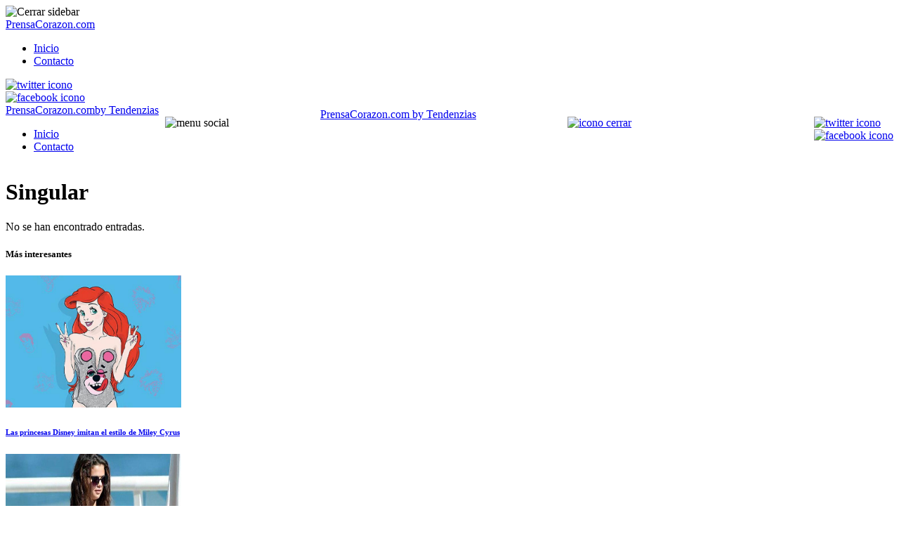

--- FILE ---
content_type: text/html; charset=UTF-8
request_url: https://prensacorazon.com/tag/singular/
body_size: 10428
content:
<!DOCTYPE html>
<html lang="es">

<head>
    <meta charset="UTF-8">
    <meta name="theme-color" content="#000000">
    <meta name="viewport" content="width=device-width, initial-scale=1.0, minimum-scale=0.5, maximum-scale=3.0">

            <!-- Favicon para navegadores -->
        <link rel="icon" type="image/png" href="/favicon-16x16.png" sizes="16x16">
        <link rel="icon" type="image/png" href="/favicon-32x32.png" sizes="32x32">

        <!-- Favicon para dispositivos Apple -->
        <link rel="apple-touch-icon" sizes="180x180" href="/apple-touch-icon.png">

        <!-- Favicon para dispositivos Android -->
        <link rel="icon" type="image/png" sizes="192x192" href="/android-chrome-192x192.png">
        <link rel="icon" type="image/png" sizes="512x512" href="/favicon.png">

        <link rel="icon" href="/favicon.ico?v=3" type="image/x-icon">

        
    <title>Singular Archives - PrensaCorazon.com</title>

    <!-- Manifest added by SuperPWA - Progressive Web Apps Plugin For WordPress -->
<link rel="manifest" href="/superpwa-manifest-nginx.json">
<meta name="theme-color" content="#D5E0EB">
<!-- / SuperPWA.com -->
<meta name='robots' content='index, follow, max-image-preview:large, max-snippet:-1, max-video-preview:-1' />

	<!-- This site is optimized with the Yoast SEO plugin v20.11 - https://yoast.com/wordpress/plugins/seo/ -->
	<title>Singular Archives - PrensaCorazon.com</title>
	<link rel="canonical" href="https://prensacorazon.com/tag/singular/" />
	<meta property="og:locale" content="es_ES" />
	<meta property="og:type" content="article" />
	<meta property="og:title" content="Singular Archives - PrensaCorazon.com" />
	<meta property="og:url" content="https://prensacorazon.com/tag/singular/" />
	<meta property="og:site_name" content="PrensaCorazon.com" />
	<script type="application/ld+json" class="yoast-schema-graph">{"@context":"https://schema.org","@graph":[{"@type":"CollectionPage","@id":"https://prensacorazon.com/tag/singular/","url":"https://prensacorazon.com/tag/singular/","name":"Singular Archives - PrensaCorazon.com","isPartOf":{"@id":"https://prensacorazon.com/#website"},"breadcrumb":{"@id":"https://prensacorazon.com/tag/singular/#breadcrumb"},"inLanguage":"es"},{"@type":"BreadcrumbList","@id":"https://prensacorazon.com/tag/singular/#breadcrumb","itemListElement":[{"@type":"ListItem","position":1,"name":"Portada","item":"https://prensacorazon.com/"},{"@type":"ListItem","position":2,"name":"Singular"}]},{"@type":"WebSite","@id":"https://prensacorazon.com/#website","url":"https://prensacorazon.com/","name":"PrensaCorazon.com","description":"Famosos, biografías, fotos de famosos, famosos sin ropa y noticias del corazón","publisher":{"@id":"https://prensacorazon.com/#organization"},"inLanguage":"es"},{"@type":"Organization","@id":"https://prensacorazon.com/#organization","name":"TENDENZIAS","url":"https://prensacorazon.com/","logo":{"@type":"ImageObject","inLanguage":"es","@id":"https://prensacorazon.com/#/schema/logo/image/","url":"https://prensacorazon.com/wp-content/uploads/logo_tendenzias_70.png","contentUrl":"https://prensacorazon.com/wp-content/uploads/logo_tendenzias_70.png","width":341,"height":60,"caption":"TENDENZIAS"},"image":{"@id":"https://prensacorazon.com/#/schema/logo/image/"}}]}</script>
	<!-- / Yoast SEO plugin. -->


<link href='https://fonts.gstatic.com' crossorigin rel='preconnect' />
<link rel='stylesheet' id='classic-theme-styles-css' href='https://prensacorazon.com/wp-includes/css/classic-themes.min.css?ver=1' type='text/css' media='all' />
<style id='global-styles-inline-css' type='text/css'>
body{--wp--preset--color--black: #000000;--wp--preset--color--cyan-bluish-gray: #abb8c3;--wp--preset--color--white: #ffffff;--wp--preset--color--pale-pink: #f78da7;--wp--preset--color--vivid-red: #cf2e2e;--wp--preset--color--luminous-vivid-orange: #ff6900;--wp--preset--color--luminous-vivid-amber: #fcb900;--wp--preset--color--light-green-cyan: #7bdcb5;--wp--preset--color--vivid-green-cyan: #00d084;--wp--preset--color--pale-cyan-blue: #8ed1fc;--wp--preset--color--vivid-cyan-blue: #0693e3;--wp--preset--color--vivid-purple: #9b51e0;--wp--preset--gradient--vivid-cyan-blue-to-vivid-purple: linear-gradient(135deg,rgba(6,147,227,1) 0%,rgb(155,81,224) 100%);--wp--preset--gradient--light-green-cyan-to-vivid-green-cyan: linear-gradient(135deg,rgb(122,220,180) 0%,rgb(0,208,130) 100%);--wp--preset--gradient--luminous-vivid-amber-to-luminous-vivid-orange: linear-gradient(135deg,rgba(252,185,0,1) 0%,rgba(255,105,0,1) 100%);--wp--preset--gradient--luminous-vivid-orange-to-vivid-red: linear-gradient(135deg,rgba(255,105,0,1) 0%,rgb(207,46,46) 100%);--wp--preset--gradient--very-light-gray-to-cyan-bluish-gray: linear-gradient(135deg,rgb(238,238,238) 0%,rgb(169,184,195) 100%);--wp--preset--gradient--cool-to-warm-spectrum: linear-gradient(135deg,rgb(74,234,220) 0%,rgb(151,120,209) 20%,rgb(207,42,186) 40%,rgb(238,44,130) 60%,rgb(251,105,98) 80%,rgb(254,248,76) 100%);--wp--preset--gradient--blush-light-purple: linear-gradient(135deg,rgb(255,206,236) 0%,rgb(152,150,240) 100%);--wp--preset--gradient--blush-bordeaux: linear-gradient(135deg,rgb(254,205,165) 0%,rgb(254,45,45) 50%,rgb(107,0,62) 100%);--wp--preset--gradient--luminous-dusk: linear-gradient(135deg,rgb(255,203,112) 0%,rgb(199,81,192) 50%,rgb(65,88,208) 100%);--wp--preset--gradient--pale-ocean: linear-gradient(135deg,rgb(255,245,203) 0%,rgb(182,227,212) 50%,rgb(51,167,181) 100%);--wp--preset--gradient--electric-grass: linear-gradient(135deg,rgb(202,248,128) 0%,rgb(113,206,126) 100%);--wp--preset--gradient--midnight: linear-gradient(135deg,rgb(2,3,129) 0%,rgb(40,116,252) 100%);--wp--preset--duotone--dark-grayscale: url('#wp-duotone-dark-grayscale');--wp--preset--duotone--grayscale: url('#wp-duotone-grayscale');--wp--preset--duotone--purple-yellow: url('#wp-duotone-purple-yellow');--wp--preset--duotone--blue-red: url('#wp-duotone-blue-red');--wp--preset--duotone--midnight: url('#wp-duotone-midnight');--wp--preset--duotone--magenta-yellow: url('#wp-duotone-magenta-yellow');--wp--preset--duotone--purple-green: url('#wp-duotone-purple-green');--wp--preset--duotone--blue-orange: url('#wp-duotone-blue-orange');--wp--preset--font-size--small: 13px;--wp--preset--font-size--medium: 20px;--wp--preset--font-size--large: 36px;--wp--preset--font-size--x-large: 42px;--wp--preset--spacing--20: 0.44rem;--wp--preset--spacing--30: 0.67rem;--wp--preset--spacing--40: 1rem;--wp--preset--spacing--50: 1.5rem;--wp--preset--spacing--60: 2.25rem;--wp--preset--spacing--70: 3.38rem;--wp--preset--spacing--80: 5.06rem;}:where(.is-layout-flex){gap: 0.5em;}body .is-layout-flow > .alignleft{float: left;margin-inline-start: 0;margin-inline-end: 2em;}body .is-layout-flow > .alignright{float: right;margin-inline-start: 2em;margin-inline-end: 0;}body .is-layout-flow > .aligncenter{margin-left: auto !important;margin-right: auto !important;}body .is-layout-constrained > .alignleft{float: left;margin-inline-start: 0;margin-inline-end: 2em;}body .is-layout-constrained > .alignright{float: right;margin-inline-start: 2em;margin-inline-end: 0;}body .is-layout-constrained > .aligncenter{margin-left: auto !important;margin-right: auto !important;}body .is-layout-constrained > :where(:not(.alignleft):not(.alignright):not(.alignfull)){max-width: var(--wp--style--global--content-size);margin-left: auto !important;margin-right: auto !important;}body .is-layout-constrained > .alignwide{max-width: var(--wp--style--global--wide-size);}body .is-layout-flex{display: flex;}body .is-layout-flex{flex-wrap: wrap;align-items: center;}body .is-layout-flex > *{margin: 0;}:where(.wp-block-columns.is-layout-flex){gap: 2em;}.has-black-color{color: var(--wp--preset--color--black) !important;}.has-cyan-bluish-gray-color{color: var(--wp--preset--color--cyan-bluish-gray) !important;}.has-white-color{color: var(--wp--preset--color--white) !important;}.has-pale-pink-color{color: var(--wp--preset--color--pale-pink) !important;}.has-vivid-red-color{color: var(--wp--preset--color--vivid-red) !important;}.has-luminous-vivid-orange-color{color: var(--wp--preset--color--luminous-vivid-orange) !important;}.has-luminous-vivid-amber-color{color: var(--wp--preset--color--luminous-vivid-amber) !important;}.has-light-green-cyan-color{color: var(--wp--preset--color--light-green-cyan) !important;}.has-vivid-green-cyan-color{color: var(--wp--preset--color--vivid-green-cyan) !important;}.has-pale-cyan-blue-color{color: var(--wp--preset--color--pale-cyan-blue) !important;}.has-vivid-cyan-blue-color{color: var(--wp--preset--color--vivid-cyan-blue) !important;}.has-vivid-purple-color{color: var(--wp--preset--color--vivid-purple) !important;}.has-black-background-color{background-color: var(--wp--preset--color--black) !important;}.has-cyan-bluish-gray-background-color{background-color: var(--wp--preset--color--cyan-bluish-gray) !important;}.has-white-background-color{background-color: var(--wp--preset--color--white) !important;}.has-pale-pink-background-color{background-color: var(--wp--preset--color--pale-pink) !important;}.has-vivid-red-background-color{background-color: var(--wp--preset--color--vivid-red) !important;}.has-luminous-vivid-orange-background-color{background-color: var(--wp--preset--color--luminous-vivid-orange) !important;}.has-luminous-vivid-amber-background-color{background-color: var(--wp--preset--color--luminous-vivid-amber) !important;}.has-light-green-cyan-background-color{background-color: var(--wp--preset--color--light-green-cyan) !important;}.has-vivid-green-cyan-background-color{background-color: var(--wp--preset--color--vivid-green-cyan) !important;}.has-pale-cyan-blue-background-color{background-color: var(--wp--preset--color--pale-cyan-blue) !important;}.has-vivid-cyan-blue-background-color{background-color: var(--wp--preset--color--vivid-cyan-blue) !important;}.has-vivid-purple-background-color{background-color: var(--wp--preset--color--vivid-purple) !important;}.has-black-border-color{border-color: var(--wp--preset--color--black) !important;}.has-cyan-bluish-gray-border-color{border-color: var(--wp--preset--color--cyan-bluish-gray) !important;}.has-white-border-color{border-color: var(--wp--preset--color--white) !important;}.has-pale-pink-border-color{border-color: var(--wp--preset--color--pale-pink) !important;}.has-vivid-red-border-color{border-color: var(--wp--preset--color--vivid-red) !important;}.has-luminous-vivid-orange-border-color{border-color: var(--wp--preset--color--luminous-vivid-orange) !important;}.has-luminous-vivid-amber-border-color{border-color: var(--wp--preset--color--luminous-vivid-amber) !important;}.has-light-green-cyan-border-color{border-color: var(--wp--preset--color--light-green-cyan) !important;}.has-vivid-green-cyan-border-color{border-color: var(--wp--preset--color--vivid-green-cyan) !important;}.has-pale-cyan-blue-border-color{border-color: var(--wp--preset--color--pale-cyan-blue) !important;}.has-vivid-cyan-blue-border-color{border-color: var(--wp--preset--color--vivid-cyan-blue) !important;}.has-vivid-purple-border-color{border-color: var(--wp--preset--color--vivid-purple) !important;}.has-vivid-cyan-blue-to-vivid-purple-gradient-background{background: var(--wp--preset--gradient--vivid-cyan-blue-to-vivid-purple) !important;}.has-light-green-cyan-to-vivid-green-cyan-gradient-background{background: var(--wp--preset--gradient--light-green-cyan-to-vivid-green-cyan) !important;}.has-luminous-vivid-amber-to-luminous-vivid-orange-gradient-background{background: var(--wp--preset--gradient--luminous-vivid-amber-to-luminous-vivid-orange) !important;}.has-luminous-vivid-orange-to-vivid-red-gradient-background{background: var(--wp--preset--gradient--luminous-vivid-orange-to-vivid-red) !important;}.has-very-light-gray-to-cyan-bluish-gray-gradient-background{background: var(--wp--preset--gradient--very-light-gray-to-cyan-bluish-gray) !important;}.has-cool-to-warm-spectrum-gradient-background{background: var(--wp--preset--gradient--cool-to-warm-spectrum) !important;}.has-blush-light-purple-gradient-background{background: var(--wp--preset--gradient--blush-light-purple) !important;}.has-blush-bordeaux-gradient-background{background: var(--wp--preset--gradient--blush-bordeaux) !important;}.has-luminous-dusk-gradient-background{background: var(--wp--preset--gradient--luminous-dusk) !important;}.has-pale-ocean-gradient-background{background: var(--wp--preset--gradient--pale-ocean) !important;}.has-electric-grass-gradient-background{background: var(--wp--preset--gradient--electric-grass) !important;}.has-midnight-gradient-background{background: var(--wp--preset--gradient--midnight) !important;}.has-small-font-size{font-size: var(--wp--preset--font-size--small) !important;}.has-medium-font-size{font-size: var(--wp--preset--font-size--medium) !important;}.has-large-font-size{font-size: var(--wp--preset--font-size--large) !important;}.has-x-large-font-size{font-size: var(--wp--preset--font-size--x-large) !important;}
.wp-block-navigation a:where(:not(.wp-element-button)){color: inherit;}
:where(.wp-block-columns.is-layout-flex){gap: 2em;}
.wp-block-pullquote{font-size: 1.5em;line-height: 1.6;}
</style>
<link rel='stylesheet' id='post-ratings-raty-css' href='https://prensacorazon.com/wp-content/plugins/tz-post-ratings/assets/jquery.raty.css?ver=3.0' type='text/css' media='all' />
<link rel='stylesheet' id='style-theme-css' href='https://prensacorazon.com/wp-content/themes/tendenzias2019/style.css?ver=2.1.8' type='text/css' media='all' />
<script type='text/javascript' src='https://prensacorazon.com/wp-includes/js/jquery/jquery.min.js?ver=3.6.1' id='jquery-core-js'></script>
<script type='text/javascript' src='https://prensacorazon.com/wp-includes/js/jquery/jquery-migrate.min.js?ver=3.3.2' id='jquery-migrate-js'></script>
<style type="text/css">
.no-js .native-lazyload-js-fallback {
	display: none;
}
</style>
		

    
        

    
    <!-- Meta for Google For Webmasters -->
    <meta name="google-site-verification" content="qCkDTL9WdXEoAdtLqOuMAfIbtL-8pmAcbSoGxv0fFZ0"/>
    <!-- end google for webmasters -->
    <meta name="publisuites-verify-code" content="aHR0cHM6Ly9wcmVuc2Fjb3Jhem9uLmNvbQ==" />
<!-- Google tag (gtag.js) -->
<script async src="https://www.googletagmanager.com/gtag/js?id=G-0FW2BCHHYX"></script>
<script>
  window.dataLayer = window.dataLayer || [];
  function gtag(){dataLayer.push(arguments);}
  gtag('js', new Date());

  gtag('config', 'G-0FW2BCHHYX');
</script>

<script type="text/javascript">!function(){"use strict";function e(e){var t=!(arguments.length>1&&void 0!==arguments[1])||arguments[1],c=document.createElement("script");c.src=e,t?c.type="module":(c.async=!0,c.type="text/javascript",c.setAttribute("nomodule",""));var n=document.getElementsByTagName("script")[0];n.parentNode.insertBefore(c,n)}!function(t,c){!function(t,c,n){var a,o,r;n.accountId=c,null!==(a=t.marfeel)&&void 0!==a||(t.marfeel={}),null!==(o=(r=t.marfeel).cmd)&&void 0!==o||(r.cmd=[]),t.marfeel.config=n;var i="https://sdk.mrf.io/statics";e("".concat(i,"/marfeel-sdk.js?id=").concat(c),!0),e("".concat(i,"/marfeel-sdk.es5.js?id=").concat(c),!1)}(t,c,arguments.length>2&&void 0!==arguments[2]?arguments[2]:{})}(window,4622,{} /* Config */)}();</script><script type="text/javascript">!function(){"use strict";function e(e){var t=!(arguments.length>1&&void 0!==arguments[1])||arguments[1],c=document.createElement("script");c.src=e,t?c.type="module":(c.async=!0,c.type="text/javascript",c.setAttribute("nomodule",""));var n=document.getElementsByTagName("script")[0];n.parentNode.insertBefore(c,n)}!function(t,c){!function(t,c,n){var a,o,r;n.accountId=c,null!==(a=t.marfeel)&&void 0!==a||(t.marfeel={}),null!==(o=(r=t.marfeel).cmd)&&void 0!==o||(r.cmd=[]),t.marfeel.config=n;var i="https://sdk.mrf.io/statics";e("".concat(i,"/marfeel-sdk.js?id=").concat(c),!0),e("".concat(i,"/marfeel-sdk.es5.js?id=").concat(c),!1)}(t,c,arguments.length>2&&void 0!==arguments[2]?arguments[2]:{})}(window,4622,{} /* Config */)}();</script>    
</head>

<body class="archive tag tag-singular tag-5214 x-device-mobile">

<svg xmlns="http://www.w3.org/2000/svg" viewBox="0 0 0 0" width="0" height="0" focusable="false" role="none" style="visibility: hidden; position: absolute; left: -9999px; overflow: hidden;" ><defs><filter id="wp-duotone-dark-grayscale"><feColorMatrix color-interpolation-filters="sRGB" type="matrix" values=" .299 .587 .114 0 0 .299 .587 .114 0 0 .299 .587 .114 0 0 .299 .587 .114 0 0 " /><feComponentTransfer color-interpolation-filters="sRGB" ><feFuncR type="table" tableValues="0 0.49803921568627" /><feFuncG type="table" tableValues="0 0.49803921568627" /><feFuncB type="table" tableValues="0 0.49803921568627" /><feFuncA type="table" tableValues="1 1" /></feComponentTransfer><feComposite in2="SourceGraphic" operator="in" /></filter></defs></svg><svg xmlns="http://www.w3.org/2000/svg" viewBox="0 0 0 0" width="0" height="0" focusable="false" role="none" style="visibility: hidden; position: absolute; left: -9999px; overflow: hidden;" ><defs><filter id="wp-duotone-grayscale"><feColorMatrix color-interpolation-filters="sRGB" type="matrix" values=" .299 .587 .114 0 0 .299 .587 .114 0 0 .299 .587 .114 0 0 .299 .587 .114 0 0 " /><feComponentTransfer color-interpolation-filters="sRGB" ><feFuncR type="table" tableValues="0 1" /><feFuncG type="table" tableValues="0 1" /><feFuncB type="table" tableValues="0 1" /><feFuncA type="table" tableValues="1 1" /></feComponentTransfer><feComposite in2="SourceGraphic" operator="in" /></filter></defs></svg><svg xmlns="http://www.w3.org/2000/svg" viewBox="0 0 0 0" width="0" height="0" focusable="false" role="none" style="visibility: hidden; position: absolute; left: -9999px; overflow: hidden;" ><defs><filter id="wp-duotone-purple-yellow"><feColorMatrix color-interpolation-filters="sRGB" type="matrix" values=" .299 .587 .114 0 0 .299 .587 .114 0 0 .299 .587 .114 0 0 .299 .587 .114 0 0 " /><feComponentTransfer color-interpolation-filters="sRGB" ><feFuncR type="table" tableValues="0.54901960784314 0.98823529411765" /><feFuncG type="table" tableValues="0 1" /><feFuncB type="table" tableValues="0.71764705882353 0.25490196078431" /><feFuncA type="table" tableValues="1 1" /></feComponentTransfer><feComposite in2="SourceGraphic" operator="in" /></filter></defs></svg><svg xmlns="http://www.w3.org/2000/svg" viewBox="0 0 0 0" width="0" height="0" focusable="false" role="none" style="visibility: hidden; position: absolute; left: -9999px; overflow: hidden;" ><defs><filter id="wp-duotone-blue-red"><feColorMatrix color-interpolation-filters="sRGB" type="matrix" values=" .299 .587 .114 0 0 .299 .587 .114 0 0 .299 .587 .114 0 0 .299 .587 .114 0 0 " /><feComponentTransfer color-interpolation-filters="sRGB" ><feFuncR type="table" tableValues="0 1" /><feFuncG type="table" tableValues="0 0.27843137254902" /><feFuncB type="table" tableValues="0.5921568627451 0.27843137254902" /><feFuncA type="table" tableValues="1 1" /></feComponentTransfer><feComposite in2="SourceGraphic" operator="in" /></filter></defs></svg><svg xmlns="http://www.w3.org/2000/svg" viewBox="0 0 0 0" width="0" height="0" focusable="false" role="none" style="visibility: hidden; position: absolute; left: -9999px; overflow: hidden;" ><defs><filter id="wp-duotone-midnight"><feColorMatrix color-interpolation-filters="sRGB" type="matrix" values=" .299 .587 .114 0 0 .299 .587 .114 0 0 .299 .587 .114 0 0 .299 .587 .114 0 0 " /><feComponentTransfer color-interpolation-filters="sRGB" ><feFuncR type="table" tableValues="0 0" /><feFuncG type="table" tableValues="0 0.64705882352941" /><feFuncB type="table" tableValues="0 1" /><feFuncA type="table" tableValues="1 1" /></feComponentTransfer><feComposite in2="SourceGraphic" operator="in" /></filter></defs></svg><svg xmlns="http://www.w3.org/2000/svg" viewBox="0 0 0 0" width="0" height="0" focusable="false" role="none" style="visibility: hidden; position: absolute; left: -9999px; overflow: hidden;" ><defs><filter id="wp-duotone-magenta-yellow"><feColorMatrix color-interpolation-filters="sRGB" type="matrix" values=" .299 .587 .114 0 0 .299 .587 .114 0 0 .299 .587 .114 0 0 .299 .587 .114 0 0 " /><feComponentTransfer color-interpolation-filters="sRGB" ><feFuncR type="table" tableValues="0.78039215686275 1" /><feFuncG type="table" tableValues="0 0.94901960784314" /><feFuncB type="table" tableValues="0.35294117647059 0.47058823529412" /><feFuncA type="table" tableValues="1 1" /></feComponentTransfer><feComposite in2="SourceGraphic" operator="in" /></filter></defs></svg><svg xmlns="http://www.w3.org/2000/svg" viewBox="0 0 0 0" width="0" height="0" focusable="false" role="none" style="visibility: hidden; position: absolute; left: -9999px; overflow: hidden;" ><defs><filter id="wp-duotone-purple-green"><feColorMatrix color-interpolation-filters="sRGB" type="matrix" values=" .299 .587 .114 0 0 .299 .587 .114 0 0 .299 .587 .114 0 0 .299 .587 .114 0 0 " /><feComponentTransfer color-interpolation-filters="sRGB" ><feFuncR type="table" tableValues="0.65098039215686 0.40392156862745" /><feFuncG type="table" tableValues="0 1" /><feFuncB type="table" tableValues="0.44705882352941 0.4" /><feFuncA type="table" tableValues="1 1" /></feComponentTransfer><feComposite in2="SourceGraphic" operator="in" /></filter></defs></svg><svg xmlns="http://www.w3.org/2000/svg" viewBox="0 0 0 0" width="0" height="0" focusable="false" role="none" style="visibility: hidden; position: absolute; left: -9999px; overflow: hidden;" ><defs><filter id="wp-duotone-blue-orange"><feColorMatrix color-interpolation-filters="sRGB" type="matrix" values=" .299 .587 .114 0 0 .299 .587 .114 0 0 .299 .587 .114 0 0 .299 .587 .114 0 0 " /><feComponentTransfer color-interpolation-filters="sRGB" ><feFuncR type="table" tableValues="0.098039215686275 1" /><feFuncG type="table" tableValues="0 0.66274509803922" /><feFuncB type="table" tableValues="0.84705882352941 0.41960784313725" /><feFuncA type="table" tableValues="1 1" /></feComponentTransfer><feComposite in2="SourceGraphic" operator="in" /></filter></defs></svg>
<div id="close-sidebar-nav">
    <div class="nav-close-icon"><img src="https://prensacorazon.com/wp-content/themes/tendenzias2019/images/close-normal.png"
                                     alt="Cerrar sidebar" width="12px" height="12px"></div>
</div>
<nav id="sidebar-nav" role="navigation">
    <div class="sidebar-logo">
        <a href="https://prensacorazon.com/">
                        <div > 
                PrensaCorazon.com 
            </div>
                </a>
    </div>
    <ul class="menu"><li><a href="/">Inicio</a></li><li><a href="/contacto/">Contacto</a></li></ul>    <div class="main-nav-social">
                    <div class="social-icon"><a rel="nofollow"
                                        href="https://twitter.com/prensacorazon"
                                        target="_blank" aria-label="twitter-account">
                    <img src="https://prensacorazon.com/wp-content/themes/tendenzias2019/images/twitter.png" alt="twitter icono">
                </a></div>
                            <div class="social-icon"><a rel="nofollow"
                                        href="https://www.facebook.com/prensacorazon"
                                        target="_blank" aria-label="facebook-account">
                    <img src="https://prensacorazon.com/wp-content/themes/tendenzias2019/images/facebook.png"
                         alt="facebook icono">
                </a></div>
                            </div>
</nav>

<header class="container  "
        id="header">
    <div id="banner-header">
    </div>
    

    <div class="inner-header ">
        <a href="https://prensacorazon.com/">
                            <div  class="logo">
                    <div style="position: relative">PrensaCorazon.com<span>by Tendenzias</span></div>
                </div>
                </a>
            </div>
        <nav id="navigation" class="tz-menu">
        <div class="container" style="display: flex;justify-content: space-between;">

            <ul class="menu"><li><a href="/">Inicio</a></li><li><a href="/contacto/">Contacto</a></li></ul>                        <div id="menu-trigger" class="social-icon "><img src="https://prensacorazon.com/wp-content/themes/tendenzias2019/images/menu.png" alt="menu social"></div>
            

                            <a class="logo-mobile" href="/"
                   onclick="gtag('event', 'logo_button', {'event_label': 'Logo Click','event_category': 'user_interactions','non_interaction': true});">
            
                    <div  class="logo-fixed-nav">
                                                    <div style="position: relative; margin-top: -12px">
                                PrensaCorazon.com                                <span>by Tendenzias</span>
                            </div>
                                                </div>
                </a>


                <div class="main-nav-social">
                                            <a href="/vuelta-post/?utm_source=header&utm_medium=xclose&vuelta_post=1"
                           onclick="gtag('event', 'close_button', {'event_label': 'Close Click','event_category': 'user_interactions','non_interaction': true});">
                                                        <div style="cursor: pointer" class="social-icon close"><img
                                        src="https://prensacorazon.com/wp-content/themes/tendenzias2019/images/close.png"
                                        alt="icono cerrar"></i></div>
                        </a>
                </div>

                <div class="main-nav-social">
                    <div class="social-icon si-wa">
                                            </div>
                </div>
                <div class="main-nav-social">
                                            <div class="social-icon"><a rel="nofollow"
                                                    href="https://twitter.com/prensacorazon"
                                                    target="_blank" aria-label="twitter-account">
                                <img src="https://prensacorazon.com/wp-content/themes/tendenzias2019/images/twitter.png"
                                     alt="twitter icono" width="15px" height="15px">
                            </a></div>
                                                                <div class="social-icon"><a rel="nofollow"
                                                    href="https://www.facebook.com/prensacorazon"
                                                    target="_blank" aria-label="facebook-account">
                                <img src="https://prensacorazon.com/wp-content/themes/tendenzias2019/images/facebook.png"
                                     alt="facebook icono" width="15px" height="15px">
                            </a></div>
                                                                            </div>

        </div>
            </nav>
    </header>
<main id="content" class="wrap">
	<div class="container flex-container">
		<div class="tz-main-content">
			<h1>Singular</h1>
						<div class="entry-content">
				<p>				</p>
			</div>
										<article>
					<p>No se han encontrado entradas.</p>
				</article>
						<nav class="pagination" role="navigation">
        </nav>		</div>
		<div class="tz-sidebar">
			<aside id="sticky-0">
	<div class="widget-sidebar">
		<h5 class="widget-title">
			Más interesantes		</h5>
		<div class="recent-posts">
			<article>
			<div class="thumbnail">
				<a href="https://prensacorazon.com/las-princesas-disney-imitan-el-estilo-de-miley-cyrus/">
					<img class='most-interest-image' loading='lazy'  srcset='https://prensacorazon.com/wp-content/uploads/2013/10/las-princesas-disney-imitan-el-estilo-de-miley-cyrus-400x300.jpg 400w, https://prensacorazon.com/wp-content/uploads/2013/10/las-princesas-disney-imitan-el-estilo-de-miley-cyrus-480x359.jpg 480w, https://prensacorazon.com/wp-content/uploads/2013/10/las-princesas-disney-imitan-el-estilo-de-miley-cyrus-147x110.jpg 147w, https://prensacorazon.com/wp-content/uploads/2013/10/las-princesas-disney-imitan-el-estilo-de-miley-cyrus.jpg 619w' src='https://prensacorazon.com/wp-content/uploads/2013/10/las-princesas-disney-imitan-el-estilo-de-miley-cyrus-150x150.jpg' alt='Las princesas Disney imitan el estilo de Miley Cyrus' width='250' height='188'/>				</a>
			</div>
			<div class="last-title">
				<a href="https://prensacorazon.com/las-princesas-disney-imitan-el-estilo-de-miley-cyrus/">
					<h6 class="slider-caption-class">Las princesas Disney imitan el estilo de Miley Cyrus</h6>
				</a>
			</div>
		</article>
			<article>
			<div class="thumbnail">
				<a href="https://prensacorazon.com/selena-gomez-espectacular-en-bikini-y-estrenando-tatuaje/">
					<img class='most-interest-image' loading='lazy'  srcset='https://prensacorazon.com/wp-content/uploads/2013/10/selena-gomez-espectacular-en-bikini-y-estrenando-tatuaje-480x278.jpg 480w, https://prensacorazon.com/wp-content/uploads/2013/10/selena-gomez-espectacular-en-bikini-y-estrenando-tatuaje-e1383158874823.jpg 600w' src='https://prensacorazon.com/wp-content/uploads/2013/10/selena-gomez-espectacular-en-bikini-y-estrenando-tatuaje-150x150.jpg' alt='Selena Gomez espectacular en bikini y estrenando tatuaje' width='250' height='188'/>				</a>
			</div>
			<div class="last-title">
				<a href="https://prensacorazon.com/selena-gomez-espectacular-en-bikini-y-estrenando-tatuaje/">
					<h6 class="slider-caption-class">Selena Gomez espectacular en bikini y estrenando tatuaje</h6>
				</a>
			</div>
		</article>
			<article>
			<div class="thumbnail">
				<a href="https://prensacorazon.com/one-direction-seguiran-juntos-hasta-2016/">
					<img class='most-interest-image' loading='lazy'  srcset='https://prensacorazon.com/wp-content/uploads/2013/10/one-direction-seguira-hasta-2016-442x300.jpg 442w, https://prensacorazon.com/wp-content/uploads/2013/10/one-direction-seguira-hasta-2016-480x325.jpg 480w, https://prensacorazon.com/wp-content/uploads/2013/10/one-direction-seguira-hasta-2016-e1380717391431.jpg 550w' src='https://prensacorazon.com/wp-content/uploads/2013/10/one-direction-seguira-hasta-2016-150x150.jpg' alt='One Direction seguirán juntos hasta' width='250' height='188'/>				</a>
			</div>
			<div class="last-title">
				<a href="https://prensacorazon.com/one-direction-seguiran-juntos-hasta-2016/">
					<h6 class="slider-caption-class">One Direction seguirán juntos hasta</h6>
				</a>
			</div>
		</article>
			<article>
			<div class="thumbnail">
				<a href="https://prensacorazon.com/asi-afectan-los-prestamos-rapidos-a-la-cuesta-de-enero/">
					<img class='most-interest-image' loading='lazy'  srcset='https://prensacorazon.com/wp-content/uploads/2013/07/selena-gomez-fiesta-480x266.png 480w, https://prensacorazon.com/wp-content/uploads/2013/07/selena-gomez-fiesta-e1375114496472-270x150.png 270w, https://prensacorazon.com/wp-content/uploads/2013/07/selena-gomez-fiesta-e1375114496472.png 560w' src='https://prensacorazon.com/wp-content/uploads/2013/07/selena-gomez-fiesta-150x150.png' alt='Así afectan los préstamos rápidos a la cuesta de enero' width='250' height='188'/>				</a>
			</div>
			<div class="last-title">
				<a href="https://prensacorazon.com/asi-afectan-los-prestamos-rapidos-a-la-cuesta-de-enero/">
					<h6 class="slider-caption-class">Así afectan los préstamos rápidos a la cuesta de enero</h6>
				</a>
			</div>
		</article>
			<article>
			<div class="thumbnail">
				<a href="https://prensacorazon.com/harry-styles-desmiente-que-sea-novio-de-cara-delevingne/">
					<img class='most-interest-image' loading='lazy'  srcset='https://prensacorazon.com/wp-content/uploads/2013/09/harry-desmintiendo-que-sea-novio-de-carla-delevingne-300x300.jpg 300w, https://prensacorazon.com/wp-content/uploads/2013/09/harry-desmintiendo-que-sea-novio-de-carla-delevingne-150x150.jpg 150w, https://prensacorazon.com/wp-content/uploads/2013/09/harry-desmintiendo-que-sea-novio-de-carla-delevingne-480x480.jpg 480w, https://prensacorazon.com/wp-content/uploads/2013/09/harry-desmintiendo-que-sea-novio-de-carla-delevingne-e1379423809937.jpg 600w' src='https://prensacorazon.com/wp-content/uploads/2013/09/harry-desmintiendo-que-sea-novio-de-carla-delevingne-150x150.jpg' alt='Harry Styles desmiente que sea novio de Cara Delevingne' width='250' height='188'/>				</a>
			</div>
			<div class="last-title">
				<a href="https://prensacorazon.com/harry-styles-desmiente-que-sea-novio-de-cara-delevingne/">
					<h6 class="slider-caption-class">Harry Styles desmiente que sea novio de Cara Delevingne</h6>
				</a>
			</div>
		</article>
	</div>	</div>
</aside>
<aside id="sticky-1">
    <center>
	    <script async src="https://pagead2.googlesyndication.com/pagead/js/adsbygoogle.js?client=ca-pub-2343544197275744" crossorigin="anonymous"></script><ins class="adsbygoogle" style="display:block" data-ad-client="ca-pub-2343544197275744" data-ad-slot="2785582455" data-ad-format="auto"  data-full-width-responsive="true"></ins><script> (adsbygoogle = window.adsbygoogle || []).push({});</script>    </center>
	<div class="widget-sidebar">
		<h5 class="widget-title">
			Top 5 Artículos		</h5>
		<div class="recent-posts">
			<article>
			<div class="thumbnail">
				<a href="https://prensacorazon.com/famosas-sin-ropa/">
					<img class='most-interest-image' loading='lazy'  srcset='https://prensacorazon.com/wp-content/uploads/2010/09/selena-gomez-nuevo-novio-480x270.jpg 480w, https://prensacorazon.com/wp-content/uploads/2010/09/selena-gomez-nuevo-novio-600x338.jpg 600w, https://prensacorazon.com/wp-content/uploads/2010/09/selena-gomez-nuevo-novio-300x169.jpg 300w, https://prensacorazon.com/wp-content/uploads/2010/09/selena-gomez-nuevo-novio.jpg 640w' src='https://prensacorazon.com/wp-content/uploads/2010/09/selena-gomez-nuevo-novio-150x150.jpg' alt='' width='250' height='188'/>				</a>
			</div>
			<div class="last-title">
				<a href="https://prensacorazon.com/famosas-sin-ropa/">
					<h6 class="slider-caption-class">Famosas sin ropa</h6>
				</a>
			</div>
		</article>
			<article>
			<div class="thumbnail">
				<a href="https://prensacorazon.com/justin-bieber-biografia-completa/">
					<img class='most-interest-image' loading='lazy'  srcset='https://prensacorazon.com/wp-content/uploads/2010/02/Justin-Bieber-3-300x300.jpg 300w, https://prensacorazon.com/wp-content/uploads/2010/02/Justin-Bieber-3-150x150.jpg 150w, https://prensacorazon.com/wp-content/uploads/2010/02/Justin-Bieber-3-100x100.jpg 100w, https://prensacorazon.com/wp-content/uploads/2010/02/Justin-Bieber-3.jpg 320w' src='https://prensacorazon.com/wp-content/uploads/2010/02/Justin-Bieber-3-150x150.jpg' alt='' width='250' height='188'/>				</a>
			</div>
			<div class="last-title">
				<a href="https://prensacorazon.com/justin-bieber-biografia-completa/">
					<h6 class="slider-caption-class">Justin Bieber biografía completa</h6>
				</a>
			</div>
		</article>
			<article>
			<div class="thumbnail">
				<a href="https://prensacorazon.com/fotos-de-mario-casas-desnudo/">
					<img class='most-interest-image' loading='lazy'  srcset='https://prensacorazon.com/wp-content/uploads/2012/09/mario-casas-desnudo-en-sms.jpg 300w, https://prensacorazon.com/wp-content/uploads/2012/09/mario-casas-desnudo-en-sms-150x150.jpg 150w, https://prensacorazon.com/wp-content/uploads/2012/09/mario-casas-desnudo-en-sms-100x100.jpg 100w' src='https://prensacorazon.com/wp-content/uploads/2012/09/mario-casas-desnudo-en-sms-150x150.jpg' alt='' width='250' height='188'/>				</a>
			</div>
			<div class="last-title">
				<a href="https://prensacorazon.com/fotos-de-mario-casas-desnudo/">
					<h6 class="slider-caption-class">Fotos de Mario Casas</h6>
				</a>
			</div>
		</article>
			<article>
			<div class="thumbnail">
				<a href="https://prensacorazon.com/fotos-de-justin-bieber-desnudo/">
					<img class='most-interest-image' loading='lazy'  srcset='https://prensacorazon.com/wp-content/uploads/2012/09/justin-desnudo-en-la-playa-315x300.jpg 315w, https://prensacorazon.com/wp-content/uploads/2012/09/justin-desnudo-en-la-playa-480x456.jpg 480w, https://prensacorazon.com/wp-content/uploads/2012/09/justin-desnudo-en-la-playa.jpg 600w' src='https://prensacorazon.com/wp-content/uploads/2012/09/justin-desnudo-en-la-playa-150x150.jpg' alt='' width='250' height='188'/>				</a>
			</div>
			<div class="last-title">
				<a href="https://prensacorazon.com/fotos-de-justin-bieber-desnudo/">
					<h6 class="slider-caption-class">Fotos de Justin Bieber desnudo</h6>
				</a>
			</div>
		</article>
			<article>
			<div class="thumbnail">
				<a href="https://prensacorazon.com/antes-y-despues-el-notable-deterioro-de-amy-winehouse/">
					<img class='most-interest-image' loading='lazy'  srcset='' src='https://prensacorazon.com/wp-content/uploads/namy3.thumbnail.jpg' alt='' width='250' height='188'/>				</a>
			</div>
			<div class="last-title">
				<a href="https://prensacorazon.com/antes-y-despues-el-notable-deterioro-de-amy-winehouse/">
					<h6 class="slider-caption-class">Antes y después: el notable deterioro de Amy Winehouse</h6>
				</a>
			</div>
		</article>
	</div>	</div>
    <center>
        <script async src="https://pagead2.googlesyndication.com/pagead/js/adsbygoogle.js?client=ca-pub-2343544197275744" crossorigin="anonymous"></script><ins class="adsbygoogle" style="display:block" data-ad-client="ca-pub-2343544197275744" data-ad-slot="2785582455" data-ad-format="auto"  data-full-width-responsive="true"></ins><script> (adsbygoogle = window.adsbygoogle || []).push({});</script>    </center>
</aside>
		</div>
	</div>
</main>

<footer class="container" id="footer">
		<div class="footer-social">
			<ul>
								    <li>
						<a rel="nofollow" href="https://twitter.com/prensacorazon">
							<img width="15" height="15" src="https://prensacorazon.com/wp-content/themes/tendenzias2019/images/twitter.png" alt="twitter icono"> Twitter
						</a>
					</li>
												    <li>
						<a rel="nofollow" href="https://www.facebook.com/prensacorazon">
							<img width="15" height="15" src="https://prensacorazon.com/wp-content/themes/tendenzias2019/images/facebook.png" alt="facebook icono"> Facebook
						</a>
					</li>
															</ul>
		</div>
				<div class="footer-logo-copyright">
			<div class="footer-copyright">
				<p>Creado por Tendenzias Media sl 2019. Todos los derechos reservados.</p>
                <p><a href="/condiciones-de-uso-de-los-contenidos/">Política de Contenidos</a> · <a href="/aviso-legal-exclusion-de-garantias-y-responsabilidad-y-condiciones-de-uso/">Aviso Legal</a> · <a href="/informacion-sobre-cookies/">Política de Cookies</a> · <a href="/contacto/">Contacto</a></p>
			</div>
			<div class="go-to-top-parent"><a href="#" class="go-to-top"><span><i class="fa fa-angle-up"></i><br>Back To Top</span></a>
			</div>
		</div>
</footer>
<script type="text/javascript">
( function() {
	var nativeLazyloadInitialize = function() {
		var lazyElements, script;
		if ( 'loading' in HTMLImageElement.prototype ) {
			lazyElements = [].slice.call( document.querySelectorAll( '.native-lazyload-js-fallback' ) );
			lazyElements.forEach( function( element ) {
				if ( ! element.dataset.src ) {
					return;
				}
				element.src = element.dataset.src;
				delete element.dataset.src;
				if ( element.dataset.srcset ) {
					element.srcset = element.dataset.srcset;
					delete element.dataset.srcset;
				}
				if ( element.dataset.sizes ) {
					element.sizes = element.dataset.sizes;
					delete element.dataset.sizes;
				}
				element.classList.remove( 'native-lazyload-js-fallback' );
			} );
		} else if ( ! document.querySelector( 'script#native-lazyload-fallback' ) ) {
			script = document.createElement( 'script' );
			script.id = 'native-lazyload-fallback';
			script.type = 'text/javascript';
			script.src = 'https://prensacorazon.com/wp-content/plugins/native-lazyload/assets/js/lazyload.js';
			script.defer = true;
			document.body.appendChild( script );
		}
	};
	if ( document.readyState === 'complete' || document.readyState === 'interactive' ) {
		nativeLazyloadInitialize();
	} else {
		window.addEventListener( 'DOMContentLoaded', nativeLazyloadInitialize );
	}
}() );
</script>
		<link rel='stylesheet' id='ads-style-css' href='https://prensacorazon.com/wp-content/plugins/tz-ads/css/slot-style.css?ver=all' type='text/css' media='all' />
<link rel='stylesheet' id='tza-style-css' href='https://prensacorazon.com/wp-content/plugins/tz-auto-galleries/assets/css/tzag-gallery.css?ver=1.1.1' type='text/css' media='all' />
<script type='text/javascript' id='superpwa-register-sw-js-extra'>
/* <![CDATA[ */
var superpwa_sw = {"url":"\/superpwa-sw-nginx.js\/?1768626588","disable_addtohome":"0","enableOnDesktop":"","offline_form_addon_active":"","ajax_url":"https:\/\/prensacorazon.com\/wp-admin\/admin-ajax.php","offline_message":"0","offline_message_txt":"Actualmente est\u00e1s desconectado.","online_message_txt":"You're back online . <a href=\"javascript:location.reload()\">refresh<\/a>","manifest_name":"superpwa-manifest-nginx.json"};
/* ]]> */
</script>
<script type='text/javascript' src='https://prensacorazon.com/wp-content/plugins/super-progressive-web-apps/public/js/register-sw.js?ver=2.2.41' id='superpwa-register-sw-js'></script>
<script type='text/javascript' id='rocket-browser-checker-js-after'>
"use strict";var _createClass=function(){function defineProperties(target,props){for(var i=0;i<props.length;i++){var descriptor=props[i];descriptor.enumerable=descriptor.enumerable||!1,descriptor.configurable=!0,"value"in descriptor&&(descriptor.writable=!0),Object.defineProperty(target,descriptor.key,descriptor)}}return function(Constructor,protoProps,staticProps){return protoProps&&defineProperties(Constructor.prototype,protoProps),staticProps&&defineProperties(Constructor,staticProps),Constructor}}();function _classCallCheck(instance,Constructor){if(!(instance instanceof Constructor))throw new TypeError("Cannot call a class as a function")}var RocketBrowserCompatibilityChecker=function(){function RocketBrowserCompatibilityChecker(options){_classCallCheck(this,RocketBrowserCompatibilityChecker),this.passiveSupported=!1,this._checkPassiveOption(this),this.options=!!this.passiveSupported&&options}return _createClass(RocketBrowserCompatibilityChecker,[{key:"_checkPassiveOption",value:function(self){try{var options={get passive(){return!(self.passiveSupported=!0)}};window.addEventListener("test",null,options),window.removeEventListener("test",null,options)}catch(err){self.passiveSupported=!1}}},{key:"initRequestIdleCallback",value:function(){!1 in window&&(window.requestIdleCallback=function(cb){var start=Date.now();return setTimeout(function(){cb({didTimeout:!1,timeRemaining:function(){return Math.max(0,50-(Date.now()-start))}})},1)}),!1 in window&&(window.cancelIdleCallback=function(id){return clearTimeout(id)})}},{key:"isDataSaverModeOn",value:function(){return"connection"in navigator&&!0===navigator.connection.saveData}},{key:"supportsLinkPrefetch",value:function(){var elem=document.createElement("link");return elem.relList&&elem.relList.supports&&elem.relList.supports("prefetch")&&window.IntersectionObserver&&"isIntersecting"in IntersectionObserverEntry.prototype}},{key:"isSlowConnection",value:function(){return"connection"in navigator&&"effectiveType"in navigator.connection&&("2g"===navigator.connection.effectiveType||"slow-2g"===navigator.connection.effectiveType)}}]),RocketBrowserCompatibilityChecker}();
</script>
<script type='text/javascript' id='rocket-preload-links-js-extra'>
/* <![CDATA[ */
var RocketPreloadLinksConfig = {"excludeUris":"\/(?:.+\/)?feed(?:\/(?:.+\/?)?)?$|\/(?:.+\/)?embed\/|\/(index\\.php\/)?(.*)wp\\-json(\/.*|$)|\/refer\/|\/go\/|\/recommend\/|\/recommends\/","usesTrailingSlash":"","imageExt":"jpg|jpeg|gif|png|tiff|bmp|webp|avif|pdf|doc|docx|xls|xlsx|php","fileExt":"jpg|jpeg|gif|png|tiff|bmp|webp|avif|pdf|doc|docx|xls|xlsx|php|html|htm","siteUrl":"https:\/\/prensacorazon.com","onHoverDelay":"100","rateThrottle":"3"};
/* ]]> */
</script>
<script type='text/javascript' id='rocket-preload-links-js-after'>
(function() {
"use strict";var r="function"==typeof Symbol&&"symbol"==typeof Symbol.iterator?function(e){return typeof e}:function(e){return e&&"function"==typeof Symbol&&e.constructor===Symbol&&e!==Symbol.prototype?"symbol":typeof e},e=function(){function i(e,t){for(var n=0;n<t.length;n++){var i=t[n];i.enumerable=i.enumerable||!1,i.configurable=!0,"value"in i&&(i.writable=!0),Object.defineProperty(e,i.key,i)}}return function(e,t,n){return t&&i(e.prototype,t),n&&i(e,n),e}}();function i(e,t){if(!(e instanceof t))throw new TypeError("Cannot call a class as a function")}var t=function(){function n(e,t){i(this,n),this.browser=e,this.config=t,this.options=this.browser.options,this.prefetched=new Set,this.eventTime=null,this.threshold=1111,this.numOnHover=0}return e(n,[{key:"init",value:function(){!this.browser.supportsLinkPrefetch()||this.browser.isDataSaverModeOn()||this.browser.isSlowConnection()||(this.regex={excludeUris:RegExp(this.config.excludeUris,"i"),images:RegExp(".("+this.config.imageExt+")$","i"),fileExt:RegExp(".("+this.config.fileExt+")$","i")},this._initListeners(this))}},{key:"_initListeners",value:function(e){-1<this.config.onHoverDelay&&document.addEventListener("mouseover",e.listener.bind(e),e.listenerOptions),document.addEventListener("mousedown",e.listener.bind(e),e.listenerOptions),document.addEventListener("touchstart",e.listener.bind(e),e.listenerOptions)}},{key:"listener",value:function(e){var t=e.target.closest("a"),n=this._prepareUrl(t);if(null!==n)switch(e.type){case"mousedown":case"touchstart":this._addPrefetchLink(n);break;case"mouseover":this._earlyPrefetch(t,n,"mouseout")}}},{key:"_earlyPrefetch",value:function(t,e,n){var i=this,r=setTimeout(function(){if(r=null,0===i.numOnHover)setTimeout(function(){return i.numOnHover=0},1e3);else if(i.numOnHover>i.config.rateThrottle)return;i.numOnHover++,i._addPrefetchLink(e)},this.config.onHoverDelay);t.addEventListener(n,function e(){t.removeEventListener(n,e,{passive:!0}),null!==r&&(clearTimeout(r),r=null)},{passive:!0})}},{key:"_addPrefetchLink",value:function(i){return this.prefetched.add(i.href),new Promise(function(e,t){var n=document.createElement("link");n.rel="prefetch",n.href=i.href,n.onload=e,n.onerror=t,document.head.appendChild(n)}).catch(function(){})}},{key:"_prepareUrl",value:function(e){if(null===e||"object"!==(void 0===e?"undefined":r(e))||!1 in e||-1===["http:","https:"].indexOf(e.protocol))return null;var t=e.href.substring(0,this.config.siteUrl.length),n=this._getPathname(e.href,t),i={original:e.href,protocol:e.protocol,origin:t,pathname:n,href:t+n};return this._isLinkOk(i)?i:null}},{key:"_getPathname",value:function(e,t){var n=t?e.substring(this.config.siteUrl.length):e;return n.startsWith("/")||(n="/"+n),this._shouldAddTrailingSlash(n)?n+"/":n}},{key:"_shouldAddTrailingSlash",value:function(e){return this.config.usesTrailingSlash&&!e.endsWith("/")&&!this.regex.fileExt.test(e)}},{key:"_isLinkOk",value:function(e){return null!==e&&"object"===(void 0===e?"undefined":r(e))&&(!this.prefetched.has(e.href)&&e.origin===this.config.siteUrl&&-1===e.href.indexOf("?")&&-1===e.href.indexOf("#")&&!this.regex.excludeUris.test(e.href)&&!this.regex.images.test(e.href))}}],[{key:"run",value:function(){"undefined"!=typeof RocketPreloadLinksConfig&&new n(new RocketBrowserCompatibilityChecker({capture:!0,passive:!0}),RocketPreloadLinksConfig).init()}}]),n}();t.run();
}());
</script>
<script type='text/javascript' id='post-ratings-js-extra'>
/* <![CDATA[ */
var post_ratings = {"ajaxURL":"https:\/\/prensacorazon.com\/wp-admin\/admin-ajax.php","nonce":"e03c8765e9","path":"https:\/\/prensacorazon.com\/wp-content\/plugins\/tz-post-ratings\/assets\/images\/","number":"5"};
/* ]]> */
</script>
<script type='text/javascript' src='https://prensacorazon.com/wp-content/plugins/tz-post-ratings/js/post-ratings.js?ver=3.0' id='post-ratings-js'></script>
<script type='text/javascript' src='https://prensacorazon.com/wp-content/plugins/tz-post-ratings/assets/jquery.raty.js?ver=3.0' id='post-ratings-raty-js'></script>
<script type='text/javascript' src='https://prensacorazon.com/wp-content/themes/tendenzias2019/js/scripts.js?ver=1.1.8' id='scripts_js-js'></script>
<script type='text/javascript' src='https://prensacorazon.com/wp-content/themes/tendenzias2019/js/news_headline.js?ver=1.1.3' id='news_headline_js-js'></script>
<script type='text/javascript' src='https://prensacorazon.com/wp-content/themes/tendenzias2019/js/fastclick.min.js?ver=0.6.0' id='fastclick_js-js'></script>
<script type='text/javascript' id='fastclick_js-js-after'>
if ("addEventListener" in document) {document.addEventListener("DOMContentLoaded", function() {FastClick.attach(document.body);console.log("FastClick Ready!")}, false);}
</script>
<script type='text/javascript' src='https://prensacorazon.com/wp-content/plugins/tz-newsletter-popup/js/tz-nwslttr.js?ver=1.3' id='tz-nwslttr-js'></script>
<!-- Scripts en el footer -->


<script defer src="https://static.cloudflareinsights.com/beacon.min.js/vcd15cbe7772f49c399c6a5babf22c1241717689176015" integrity="sha512-ZpsOmlRQV6y907TI0dKBHq9Md29nnaEIPlkf84rnaERnq6zvWvPUqr2ft8M1aS28oN72PdrCzSjY4U6VaAw1EQ==" data-cf-beacon='{"version":"2024.11.0","token":"52232b4b4c7d4b08820613adcf1bad3d","r":1,"server_timing":{"name":{"cfCacheStatus":true,"cfEdge":true,"cfExtPri":true,"cfL4":true,"cfOrigin":true,"cfSpeedBrain":true},"location_startswith":null}}' crossorigin="anonymous"></script>
</body>
</html>

--- FILE ---
content_type: text/html; charset=utf-8
request_url: https://www.google.com/recaptcha/api2/aframe
body_size: 249
content:
<!DOCTYPE HTML><html><head><meta http-equiv="content-type" content="text/html; charset=UTF-8"></head><body><script nonce="K5Sj0Q_Fwua6XKi0T0Ru_g">/** Anti-fraud and anti-abuse applications only. See google.com/recaptcha */ try{var clients={'sodar':'https://pagead2.googlesyndication.com/pagead/sodar?'};window.addEventListener("message",function(a){try{if(a.source===window.parent){var b=JSON.parse(a.data);var c=clients[b['id']];if(c){var d=document.createElement('img');d.src=c+b['params']+'&rc='+(localStorage.getItem("rc::a")?sessionStorage.getItem("rc::b"):"");window.document.body.appendChild(d);sessionStorage.setItem("rc::e",parseInt(sessionStorage.getItem("rc::e")||0)+1);localStorage.setItem("rc::h",'1768626590854');}}}catch(b){}});window.parent.postMessage("_grecaptcha_ready", "*");}catch(b){}</script></body></html>